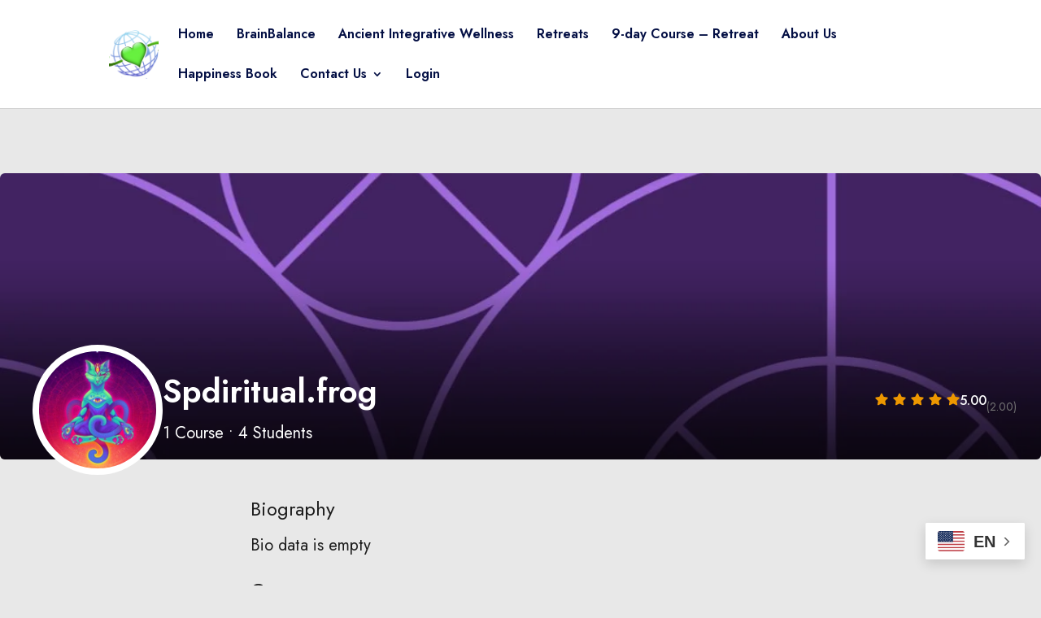

--- FILE ---
content_type: text/css
request_url: https://globalheartbalance.com/wp-content/plugins/divi-pixel/dist/public/css/preloader.min.css?ver=1.0.0
body_size: -44
content:
@keyframes dipi_fade{from{opacity:1}to{opacity:0}}@keyframes dipi_slide_up{from{top:0}to{top:-100vh}}@keyframes dipi_slide_down{from{top:0}to{top:100vh}}@keyframes dipi_slide_left{from{left:0}to{left:-100vw}}@keyframes dipi_slide_right{from{left:0}to{left:100vw}}@keyframes dipi_zoom{from{transform:scale(1);opacity:1}to{transform:scale(1.5);opacity:0}}
